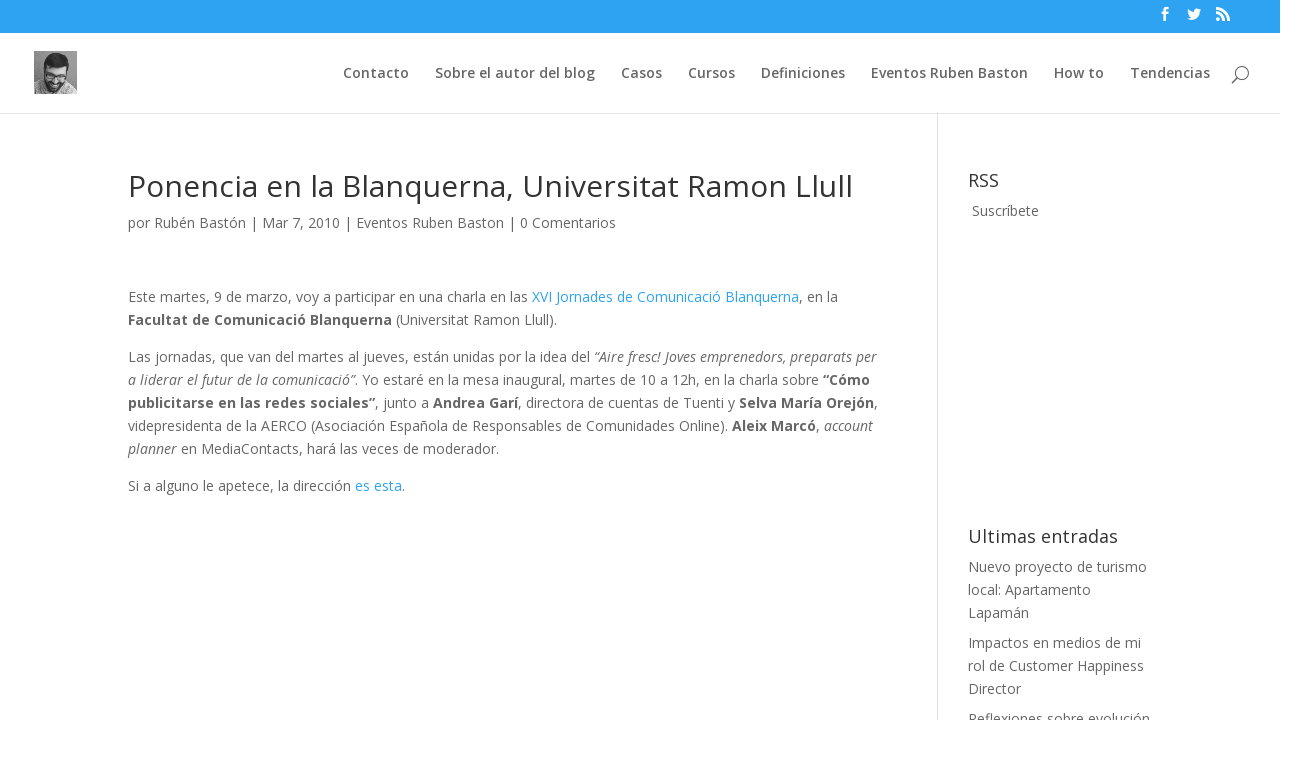

--- FILE ---
content_type: text/html; charset=UTF-8
request_url: http://rubenbaston.org/ponencia-en-la-blanquerna-universitat-ramon-llull/
body_size: 23513
content:
<!DOCTYPE html>
<!--[if IE 6]>
<html id="ie6" lang="es-ES">
<![endif]-->
<!--[if IE 7]>
<html id="ie7" lang="es-ES">
<![endif]-->
<!--[if IE 8]>
<html id="ie8" lang="es-ES">
<![endif]-->
<!--[if !(IE 6) | !(IE 7) | !(IE 8)  ]><!-->
<html lang="es-ES">
<!--<![endif]-->
<head>
	<meta charset="UTF-8" />
			
	
	<link rel="pingback" href="http://rubenbaston.org/xmlrpc.php" />

		<!--[if lt IE 9]>
	<script src="http://rubenbaston.org/wp-content/themes/Divi/js/html5.js" type="text/javascript"></script>
	<![endif]-->

	<script type="text/javascript">
		document.documentElement.className = 'js';
	</script>

	<title>Ponencia en la Blanquerna, Universitat Ramon Llull | Comunicación en medios sociales</title>
<link rel="alternate" type="application/rss+xml" title="Comunicación en medios sociales &raquo; Feed" href="http://rubenbaston.org/feed/" />
<link rel="alternate" type="application/rss+xml" title="Comunicación en medios sociales &raquo; RSS de los comentarios" href="http://rubenbaston.org/comments/feed/" />
<link rel="alternate" type="application/rss+xml" title="Comunicación en medios sociales &raquo; Ponencia en la Blanquerna, Universitat Ramon Llull RSS de los comentarios" href="http://rubenbaston.org/ponencia-en-la-blanquerna-universitat-ramon-llull/feed/" />
		<script type="text/javascript">
			window._wpemojiSettings = {"baseUrl":"https:\/\/s.w.org\/images\/core\/emoji\/72x72\/","ext":".png","source":{"concatemoji":"http:\/\/rubenbaston.org\/wp-includes\/js\/wp-emoji-release.min.js?ver=4.4.2"}};
			!function(a,b,c){function d(a){var c,d=b.createElement("canvas"),e=d.getContext&&d.getContext("2d"),f=String.fromCharCode;return e&&e.fillText?(e.textBaseline="top",e.font="600 32px Arial","flag"===a?(e.fillText(f(55356,56806,55356,56826),0,0),d.toDataURL().length>3e3):"diversity"===a?(e.fillText(f(55356,57221),0,0),c=e.getImageData(16,16,1,1).data.toString(),e.fillText(f(55356,57221,55356,57343),0,0),c!==e.getImageData(16,16,1,1).data.toString()):("simple"===a?e.fillText(f(55357,56835),0,0):e.fillText(f(55356,57135),0,0),0!==e.getImageData(16,16,1,1).data[0])):!1}function e(a){var c=b.createElement("script");c.src=a,c.type="text/javascript",b.getElementsByTagName("head")[0].appendChild(c)}var f,g;c.supports={simple:d("simple"),flag:d("flag"),unicode8:d("unicode8"),diversity:d("diversity")},c.DOMReady=!1,c.readyCallback=function(){c.DOMReady=!0},c.supports.simple&&c.supports.flag&&c.supports.unicode8&&c.supports.diversity||(g=function(){c.readyCallback()},b.addEventListener?(b.addEventListener("DOMContentLoaded",g,!1),a.addEventListener("load",g,!1)):(a.attachEvent("onload",g),b.attachEvent("onreadystatechange",function(){"complete"===b.readyState&&c.readyCallback()})),f=c.source||{},f.concatemoji?e(f.concatemoji):f.wpemoji&&f.twemoji&&(e(f.twemoji),e(f.wpemoji)))}(window,document,window._wpemojiSettings);
		</script>
		<meta content="Divi v.2.6.1" name="generator"/><style type="text/css">
img.wp-smiley,
img.emoji {
	display: inline !important;
	border: none !important;
	box-shadow: none !important;
	height: 1em !important;
	width: 1em !important;
	margin: 0 .07em !important;
	vertical-align: -0.1em !important;
	background: none !important;
	padding: 0 !important;
}
</style>
<link rel='stylesheet' id='yarppWidgetCss-css'  href='http://rubenbaston.org/wp-content/plugins/yet-another-related-posts-plugin/style/widget.css?ver=4.4.2' type='text/css' media='all' />
<link rel='stylesheet' id='divi-fonts-css'  href='http://fonts.googleapis.com/css?family=Open+Sans:300italic,400italic,600italic,700italic,800italic,400,300,600,700,800&#038;subset=latin,latin-ext' type='text/css' media='all' />
<link rel='stylesheet' id='divi-style-css'  href='http://rubenbaston.org/wp-content/themes/Divi/style.css?ver=2.6.1' type='text/css' media='all' />
<link rel='stylesheet' id='et-shortcodes-css-css'  href='http://rubenbaston.org/wp-content/themes/Divi/epanel/shortcodes/css/shortcodes.css?ver=2.6.1' type='text/css' media='all' />
<link rel='stylesheet' id='et-shortcodes-responsive-css-css'  href='http://rubenbaston.org/wp-content/themes/Divi/epanel/shortcodes/css/shortcodes_responsive.css?ver=2.6.1' type='text/css' media='all' />
<link rel='stylesheet' id='magnific-popup-css'  href='http://rubenbaston.org/wp-content/themes/Divi/includes/builder/styles/magnific_popup.css?ver=2.6.1' type='text/css' media='all' />
<script type='text/javascript' src='http://rubenbaston.org/wp-includes/js/jquery/jquery.js?ver=1.11.3'></script>
<script type='text/javascript' src='http://rubenbaston.org/wp-includes/js/jquery/jquery-migrate.min.js?ver=1.2.1'></script>
<link rel='https://api.w.org/' href='http://rubenbaston.org/wp-json/' />
<link rel="EditURI" type="application/rsd+xml" title="RSD" href="http://rubenbaston.org/xmlrpc.php?rsd" />
<link rel="wlwmanifest" type="application/wlwmanifest+xml" href="http://rubenbaston.org/wp-includes/wlwmanifest.xml" /> 
<link rel='prev' title='13/02/10: Las redes sociales en el plan de marketing' href='http://rubenbaston.org/las-redes-sociales-en-el-plan-de-marketing/' />
<link rel='next' title='Yo estuve en la primera nevada 2.0 en Barcelona' href='http://rubenbaston.org/primera-nevada-2-0-barcelona/' />
<meta name="generator" content="WordPress 4.4.2" />
<link rel="canonical" href="http://rubenbaston.org/ponencia-en-la-blanquerna-universitat-ramon-llull/" />
<link rel='shortlink' href='http://rubenbaston.org/?p=249' />
<link rel="alternate" type="application/json+oembed" href="http://rubenbaston.org/wp-json/oembed/1.0/embed?url=http%3A%2F%2Frubenbaston.org%2Fponencia-en-la-blanquerna-universitat-ramon-llull%2F" />
<link rel="alternate" type="text/xml+oembed" href="http://rubenbaston.org/wp-json/oembed/1.0/embed?url=http%3A%2F%2Frubenbaston.org%2Fponencia-en-la-blanquerna-universitat-ramon-llull%2F&#038;format=xml" />
<meta name="viewport" content="width=device-width, initial-scale=1.0, maximum-scale=1.0, user-scalable=0" />		<style id="theme-customizer-css">
																																				
		
																										
		
																														
		@media only screen and ( min-width: 981px ) {
																															.et_header_style_centered.et_hide_primary_logo #main-header:not(.et-fixed-header) .logo_container, .et_header_style_centered.et_hide_fixed_logo #main-header.et-fixed-header .logo_container { height: 11.88px; }
																											
					}
		@media only screen and ( min-width: 1350px) {
			.et_pb_row { padding: 27px 0; }
			.et_pb_section { padding: 54px 0; }
			.single.et_pb_pagebuilder_layout.et_full_width_page .et_post_meta_wrapper { padding-top: 81px; }
			.et_pb_section.et_pb_section_first { padding-top: inherit; }
			.et_pb_fullwidth_section { padding: 0; }
		}
		@media only screen and ( max-width: 980px ) {
																				}
		@media only screen and ( max-width: 767px ) {
														}
	</style>

	
	
	<style id="module-customizer-css">
			</style>

	<link rel="shortcut icon" href="http://rubenbaston.org/wp-content/uploads/2016/02/cropped-FullSizeRender.jpg" /><link rel="icon" href="http://rubenbaston.org/wp-content/uploads/2016/02/cropped-FullSizeRender-32x32.jpg" sizes="32x32" />
<link rel="icon" href="http://rubenbaston.org/wp-content/uploads/2016/02/cropped-FullSizeRender-192x192.jpg" sizes="192x192" />
<link rel="apple-touch-icon-precomposed" href="http://rubenbaston.org/wp-content/uploads/2016/02/cropped-FullSizeRender-180x180.jpg" />
<meta name="msapplication-TileImage" content="http://rubenbaston.org/wp-content/uploads/2016/02/cropped-FullSizeRender-270x270.jpg" />
</head>
<body class="single single-post postid-249 single-format-standard et_pb_button_helper_class et_fullwidth_nav et_fullwidth_secondary_nav et_non_fixed_nav et_show_nav et_cover_background et_secondary_nav_enabled et_pb_gutter osx et_pb_gutters3 et_primary_nav_dropdown_animation_fade et_secondary_nav_dropdown_animation_fade et_pb_footer_columns4 et_header_style_left et_right_sidebar chrome">
	<div id="page-container">

			<div id="top-header">
			<div class="container clearfix">

			
				<div id="et-secondary-menu">
				<ul class="et-social-icons">

	<li class="et-social-icon et-social-facebook">
		<a href="http://www.facebook.com/rubenbaston" class="icon">
			<span>Facebook</span>
		</a>
	</li>
	<li class="et-social-icon et-social-twitter">
		<a href="http://www.twitter.com/rubenbaston" class="icon">
			<span>Twitter</span>
		</a>
	</li>
	<li class="et-social-icon et-social-rss">
		<a href="http://feeds.feedburner.com/rubenbaston" class="icon">
			<span>RSS</span>
		</a>
	</li>

</ul>				</div> <!-- #et-secondary-menu -->

			</div> <!-- .container -->
		</div> <!-- #top-header -->
	
	
		<header id="main-header" data-height-onload="66">
			<div class="container clearfix et_menu_container">
							<div class="logo_container">
					<span class="logo_helper"></span>
					<a href="http://rubenbaston.org/">
						<img src="http://rubenbaston.org/wp-content/uploads/2016/02/cropped-FullSizeRender.jpg" alt="Comunicación en medios sociales" id="logo" data-height-percentage="54" />
					</a>
				</div>
				<div id="et-top-navigation" data-height="66" data-fixed-height="40">
											<nav id="top-menu-nav">
													<ul id="top-menu" class="nav">
								
								<li class="page_item page-item-843"><a href="http://rubenbaston.org/contacto/">Contacto</a></li>
<li class="page_item page-item-240"><a href="http://rubenbaston.org/sobre-ruben-baston/">Sobre el autor del blog</a></li>
									<li class="cat-item cat-item-154"><a href="http://rubenbaston.org/category/casos/" >Casos</a>
</li>
	<li class="cat-item cat-item-152"><a href="http://rubenbaston.org/category/cursos/" >Cursos</a>
</li>
	<li class="cat-item cat-item-155"><a href="http://rubenbaston.org/category/definiciones/" >Definiciones</a>
</li>
	<li class="cat-item cat-item-153"><a href="http://rubenbaston.org/category/eventos-ruben-baston/" >Eventos Ruben Baston</a>
</li>
	<li class="cat-item cat-item-140"><a href="http://rubenbaston.org/category/how-to/" >How to</a>
</li>
	<li class="cat-item cat-item-109"><a href="http://rubenbaston.org/category/tendencias/" >Tendencias</a>
</li>
							</ul>
												</nav>
					
					
					
										<div id="et_top_search">
						<span id="et_search_icon"></span>
					</div>
					
					<div id="et_mobile_nav_menu">
				<div class="mobile_nav closed">
					<span class="select_page">Seleccionar página</span>
					<span class="mobile_menu_bar mobile_menu_bar_toggle"></span>
				</div>
			</div>				</div> <!-- #et-top-navigation -->
			</div> <!-- .container -->
			<div class="et_search_outer">
				<div class="container et_search_form_container">
					<form role="search" method="get" class="et-search-form" action="http://rubenbaston.org/">
					<input type="search" class="et-search-field" placeholder="Búsqueda &hellip;" value="" name="s" title="Buscar:" />					</form>
					<span class="et_close_search_field"></span>
				</div>
			</div>
		</header> <!-- #main-header -->

		<div id="et-main-area">
<div id="main-content">
	<div class="container">
		<div id="content-area" class="clearfix">
			<div id="left-area">
							
				
				<article id="post-249" class="et_pb_post post-249 post type-post status-publish format-standard hentry category-eventos-ruben-baston tag-barcelona tag-blanquerna tag-ponencia tag-ramon-llull tag-redes-sociales">
											<div class="et_post_meta_wrapper">
							<h1 class="entry-title">Ponencia en la Blanquerna, Universitat Ramon Llull</h1>

						<p class="post-meta"> por <span class="author vcard"><a href="http://rubenbaston.org/author/admin/" title="Mensajes de Rubén Bastón" rel="author">Rubén Bastón</a></span> | <span class="published">Mar 7, 2010</span> | <a href="http://rubenbaston.org/category/eventos-ruben-baston/" rel="category tag">Eventos Ruben Baston</a> | <span class="comments-number"><a href="http://rubenbaston.org/ponencia-en-la-blanquerna-universitat-ramon-llull/#respond">0 Comentarios</a></span></p>
												</div> <!-- .et_post_meta_wrapper -->
				
					<div class="entry-content">
					<p><a href="http://rubenbaston.elogiadata.com/wp-content/uploads/2010/03/blanquerna.png"><img class="alignright size-full wp-image-248" title="Logo de la Facultat de Comunicació Blanquerna" src="http://rubenbaston.elogiadata.com/wp-content/uploads/2010/03/blanquerna.png" alt="" width="250" height="80" /></a>Este martes, 9 de marzo, voy a participar en una charla en las <a title="Noticia sobre las Jornadas Blanquerna" href="http://www.blanquerna.url.edu/web/noticia.aspx?idf=1&amp;id_not=2484" target="_blank">XVI Jornades de Comunicació Blanquerna</a>, en la <strong>Facultat de Comunicació Blanquerna</strong> (Universitat Ramon Llull).</p>
<p>Las jornadas, que van del martes al jueves, están unidas por la idea del<em> &#8220;Aire fresc! Joves emprenedors, preparats per a liderar el futur de la comunicació&#8221;</em>. Yo estaré en la mesa inaugural, martes de 10 a 12h, en la charla sobre <strong>&#8220;Cómo publicitarse en las redes sociales&#8221;</strong>, junto a <strong>Andrea Garí</strong>, directora de cuentas de Tuenti y <strong>Selva María Orejón</strong>, videpresidenta de la AERCO (Asociación Española de Responsables de Comunidades Online). <strong>Aleix Marcó</strong>, <em>account planner </em>en MediaContacts, hará las veces de moderador.</p>
<p>Si a alguno le apetece, la dirección <a title="Facultat Blanquerna en Google Maps" href="http://maps.google.es/maps?f=q&amp;source=s_q&amp;hl=gl&amp;geocode=&amp;q=valldonzella,+23,+barcelona&amp;sll=41.384585,2.165787&amp;sspn=0.003759,0.008819&amp;ie=UTF8&amp;hq=&amp;hnear=Calle+de+Valldonzella,+23,+08001+Barcelona,+Catalu%C3%B1a&amp;ll=41.383603,2.165251&amp;spn=0.014361,0.035276&amp;z=15" target="_blank">es esta</a>.</p>
<p><span class="youtube"><iframe title="YouTube video player" class="youtube-player" type="text/html" width="425" height="344" src="//www.youtube.com/embed/QbgbEWwRECQ?wmode=transparent&amp;fs=1&amp;hl=en&amp;modestbranding=1&amp;iv_load_policy=3&amp;showsearch=0&amp;rel=1&amp;theme=dark" frameborder="0" allowfullscreen></iframe></span></p>
<p>Por cierto, iniciativa curiosa: han arrancado <a title="Traiem suc a les jornades" href="http://tresquartsdedotze.wordpress.com/" target="_blank">un blog</a>+<a title="Twitter" href="http://twitter.com/3quartsdedotze" target="_blank">Twitter</a>+<a title="Facebook de las jornadas" href="http://www.facebook.com/group.php?gid=340167160657" target="_blank">Facebook</a>+Youtube para hacer seguimiento diario de las jornadas. Me ha gustado el concepto, <strong>muy fresco</strong>, ¡digno de estudiantes de Comunicació! Se titula <strong>Tres quarts de dotze: Traiem suc a les jornades</strong>.</p>
<div class='yarpp-related'>
<p>Posts relacionados:</p><ol>
<li><a href="http://rubenbaston.org/ponencia-estrategias-publicitarias-en-internet/" rel="bookmark" title="Ponencia &#8220;Estrategias publicitarias en Internet&#8221;">Ponencia &#8220;Estrategias publicitarias en Internet&#8221; </a></li>
<li><a href="http://rubenbaston.org/ponencia-marketing-digital-ourense/" rel="bookmark" title="Ponencia de marketing digital en Ourense">Ponencia de marketing digital en Ourense </a></li>
<li><a href="http://rubenbaston.org/la-red-social-coloquio-vigo/" rel="bookmark" title="Coloquio sobre &#8220;La red social&#8221; en Vigo">Coloquio sobre &#8220;La red social&#8221; en Vigo </a></li>
<li><a href="http://rubenbaston.org/cangas-morrazo-aplicacion-negocio-redes-sociales/" rel="bookmark" title="Aplicación al negocio de las redes sociales&#8230; en Cangas do Morrazo">Aplicación al negocio de las redes sociales&#8230; en Cangas do Morrazo </a></li>
</ol>
</div>
					</div> <!-- .entry-content -->
					<div class="et_post_meta_wrapper">
					
					<!-- You can start editing here. -->

<section id="comment-wrap">
		   <div id="comment-section" class="nocomments">
		  			 <!-- If comments are open, but there are no comments. -->

		  	   </div>
								<div id="respond" class="comment-respond">
			<h3 id="reply-title" class="comment-reply-title"><span>Enviar comentario</span> <small><a rel="nofollow" id="cancel-comment-reply-link" href="/ponencia-en-la-blanquerna-universitat-ramon-llull/#respond" style="display:none;">Cancelar respuesta</a></small></h3>				<form action="http://rubenbaston.org/wp-comments-post.php" method="post" id="commentform" class="comment-form">
					<p class="comment-notes"><span id="email-notes">Tu dirección de correo electrónico no será publicada.</span> Los campos necesarios están marcados <span class="required">*</span></p><p class="comment-form-comment"><label for="comment">Comentario</label> <textarea id="comment" name="comment" cols="45" rows="8"  aria-required="true" required="required"></textarea></p><p class="comment-form-author"><label for="author">Nombre <span class="required">*</span></label> <input id="author" name="author" type="text" value="" size="30" aria-required='true' required='required' /></p>
<p class="comment-form-email"><label for="email">Correo electrónico <span class="required">*</span></label> <input id="email" name="email" type="text" value="" size="30" aria-describedby="email-notes" aria-required='true' required='required' /></p>
<p class="comment-form-url"><label for="url">Web</label> <input id="url" name="url" type="text" value="" size="30" /></p>
<p class="form-submit"><input name="submit" type="submit" id="submit" class="submit et_pb_button" value="Enviar comentario" /> <input type='hidden' name='comment_post_ID' value='249' id='comment_post_ID' />
<input type='hidden' name='comment_parent' id='comment_parent' value='0' />
</p><p style="display: none;"><input type="hidden" id="akismet_comment_nonce" name="akismet_comment_nonce" value="66bf2f851d" /></p><p style="display: none;"><input type="hidden" id="ak_js" name="ak_js" value="197"/></p>				</form>
					</div><!-- #respond -->
			</section>					</div> <!-- .et_post_meta_wrapper -->
				</article> <!-- .et_pb_post -->

										</div> <!-- #left-area -->

				<div id="sidebar">
		<div id="text-4" class="et_pb_widget widget_text"><h4 class="widgettitle">RSS</h4>			<div class="textwidget"><p><a href="http://feeds.feedburner.com/rubenbaston" title="Suscríbete" rel="alternate" type="application/rss+xml"><img src="http://www.feedburner.com/fb/images/pub/feed-icon32x32.png" alt="" style="border:0"/></a><a href="http://feeds.feedburner.com/rubenbaston" title="Suscríbete a mi feed" rel="alternate" type="application/rss+xml"> Suscríbete</a></p>
<p><iframe src="http://www.facebook.com/plugins/likebox.php?id=132959206738485&amp;width=200&amp;connections=9&amp;stream=false&amp;header=false&amp;height=255" scrolling="no" frameborder="0" style="border:none; overflow:hidden; width:200px; height:255px;" allowTransparency="true"></iframe></p>
</div>
		</div> <!-- end .et_pb_widget -->		<div id="recent-posts-3" class="et_pb_widget widget_recent_entries">		<h4 class="widgettitle">Ultimas entradas</h4>		<ul>
					<li>
				<a href="http://rubenbaston.org/nuevo-proyecto-de-turismo-local-apartamento-lapaman/">Nuevo proyecto de turismo local: Apartamento Lapamán</a>
						</li>
					<li>
				<a href="http://rubenbaston.org/impactos-en-medios-de-mi-rol-de-customer-happiness-director/">Impactos en medios de mi rol de Customer Happiness Director</a>
						</li>
					<li>
				<a href="http://rubenbaston.org/reflexiones-sobre-evolucion-del-ecommerce-en-el-blog-de-finsa/">Reflexiones sobre evolución del eCommerce en el blog de Finsa</a>
						</li>
					<li>
				<a href="http://rubenbaston.org/reportaje-en-el-pais-retina-sobre-apps-ocultas/">Reportaje en El País Retina sobre apps ocultas</a>
						</li>
					<li>
				<a href="http://rubenbaston.org/ponencia-faino-ti-en-la-facultad-de-ciencias-sociais-de-pontevedra/">Ponencia &#8220;Faino ti&#8221; en la Facultad de Ciencias Sociais de Pontevedra</a>
						</li>
				</ul>
		</div> <!-- end .et_pb_widget -->			</div> <!-- end #sidebar -->
		</div> <!-- #content-area -->
	</div> <!-- .container -->
</div> <!-- #main-content -->


	<span class="et_pb_scroll_top et-pb-icon"></span>


			<footer id="main-footer">
				

		
				<div id="footer-bottom">
					<div class="container clearfix">
				<ul class="et-social-icons">

	<li class="et-social-icon et-social-facebook">
		<a href="http://www.facebook.com/rubenbaston" class="icon">
			<span>Facebook</span>
		</a>
	</li>
	<li class="et-social-icon et-social-twitter">
		<a href="http://www.twitter.com/rubenbaston" class="icon">
			<span>Twitter</span>
		</a>
	</li>
	<li class="et-social-icon et-social-rss">
		<a href="http://feeds.feedburner.com/rubenbaston" class="icon">
			<span>RSS</span>
		</a>
	</li>

</ul>
						<p id="footer-info">Diseñado por <a href="http://www.elegantthemes.com" title="Premium WordPress Themes">Elegant Themes</a> | Desarrollado por <a href="http://www.wordpress.org">WordPress</a></p>
					</div>	<!-- .container -->
				</div>
			</footer> <!-- #main-footer -->
		</div> <!-- #et-main-area -->


	</div> <!-- #page-container -->

	<script type='text/javascript' src='http://rubenbaston.org/wp-content/plugins/akismet/_inc/form.js?ver=3.1.7'></script>
<link rel='stylesheet' id='yarppRelatedCss-css'  href='http://rubenbaston.org/wp-content/plugins/yet-another-related-posts-plugin/style/related.css?ver=4.4.2' type='text/css' media='all' />
<script type='text/javascript' src='http://rubenbaston.org/wp-content/themes/Divi/includes/builder/scripts/frontend-builder-global-functions.js?ver=2.6.1'></script>
<script type='text/javascript' src='http://rubenbaston.org/wp-content/themes/Divi/includes/builder/scripts/jquery.mobile.custom.min.js?ver=2.6.1'></script>
<script type='text/javascript' src='http://rubenbaston.org/wp-content/themes/Divi/js/custom.js?ver=2.6.1'></script>
<script type='text/javascript' src='http://rubenbaston.org/wp-content/themes/Divi/includes/builder/scripts/jquery.fitvids.js?ver=2.6.1'></script>
<script type='text/javascript' src='http://rubenbaston.org/wp-content/themes/Divi/includes/builder/scripts/waypoints.min.js?ver=2.6.1'></script>
<script type='text/javascript' src='http://rubenbaston.org/wp-content/themes/Divi/includes/builder/scripts/jquery.magnific-popup.js?ver=2.6.1'></script>
<script type='text/javascript'>
/* <![CDATA[ */
var et_pb_custom = {"ajaxurl":"http:\/\/rubenbaston.org\/wp-admin\/admin-ajax.php","images_uri":"http:\/\/rubenbaston.org\/wp-content\/themes\/Divi\/images","builder_images_uri":"http:\/\/rubenbaston.org\/wp-content\/themes\/Divi\/includes\/builder\/images","et_load_nonce":"c5052c567c","subscription_failed":"Por favor, revise los campos a continuaci\u00f3n para asegurarse de que la informaci\u00f3n introducida es correcta.","fill_message":"Por favor, rellene los siguientes campos:","contact_error_message":"Por favor, arregle los siguientes errores:","invalid":"De correo electr\u00f3nico no v\u00e1lida","captcha":"Captcha","prev":"Anterior","previous":"Anterior","next":"Siguiente","wrong_captcha":"Ha introducido un n\u00famero equivocado de captcha.","is_builder_plugin_used":"","is_divi_theme_used":"1","widget_search_selector":".widget_search"};
/* ]]> */
</script>
<script type='text/javascript' src='http://rubenbaston.org/wp-content/themes/Divi/includes/builder/scripts/frontend-builder-scripts.js?ver=2.6.1'></script>
<script type='text/javascript' src='http://rubenbaston.org/wp-includes/js/wp-embed.min.js?ver=4.4.2'></script>
</body>
</html>